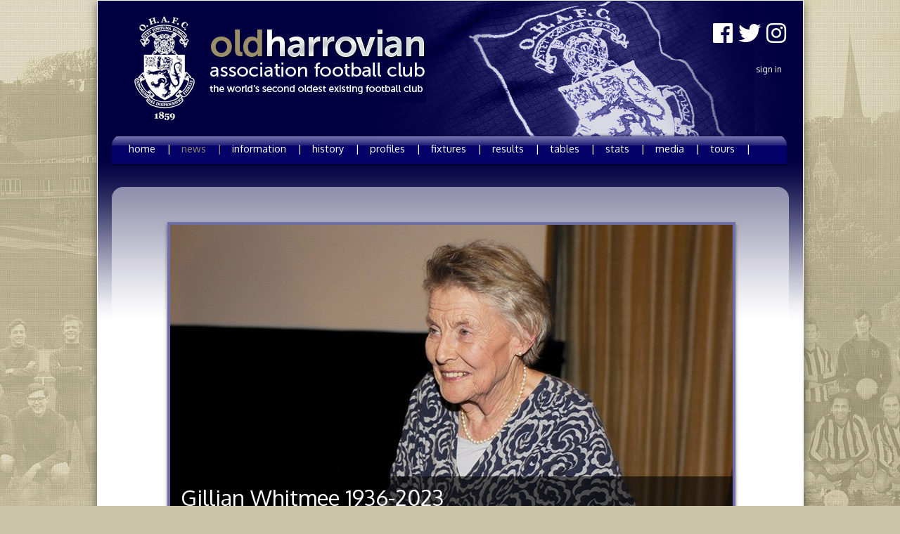

--- FILE ---
content_type: text/html; charset=utf-8
request_url: https://www.ohafc.com/news/gillian-whitmee-1936-2023/
body_size: 10005
content:
<!DOCTYPE html>

<html>
<head>
    <meta http-equiv="Content-type" content="text/html; charset=utf-8">
    
    <title>OHAFC | News | </title>

    

    <link href="/static/css/main.css" rel="stylesheet" type="text/css">
    <link href="/static/css/lib/jquery-ui-1.8.23.custom.css" rel="stylesheet" type="text/css">

    <!-- gary new style sheet -->
    <link href="/static/css/common.css" rel="stylesheet" type="text/css">
    <link rel="shortcut icon" href="/static/img/favicon.ico" />
    <style type="text/css">
    #copy_right {
        margin-top:10px;
        padding-top:130px;
    }

    #footer_banner {
        /*margin:20px 0 0 6px;*/
        margin: 10px 0 0 6px;
    }
    #footer {
        margin-top:30px;
    }
    .foot-add-wrap {
        width: 100%;
    }
    .right-banner {
      float: right;
    }
    .social-icons {
        font-size: 32px;
        text-align: right;
        margin-right: 24px;
        margin-top: 24px;
    }
    #sign-in-bar {
      margin-top: 10px;
    }
    </style>

    
    <style type="text/css">
  #news_center {
    margin: 30px auto 0 auto;
    width: 804px;
  }

  #news_wrap {
    background: rgb(255, 255, 255);
    /* IE 8 Fallback */
    background-color: rgba(255, 255, 255, 0.5);
    border-radius: 16px 16px 0 0;
    margin-top: 30px;
    padding: 20px 0;
  }

  #news_wrap .main_photo {
    position: relative;
    width: 800px;
    height: 450px;
    
    
      background-image: url('/media/images/gillian.2e16d0ba.fill-800x450.jpg');
    
    border: 4px solid #6F6EA8;
    box-shadow: 0 4px 5px rgba(0, 0, 0, 0.5), 8px 10px rgba(255, 255, 255, 0) inset;
    -moz-box-shadow:0 4px 5px rgba(0, 0, 0, 0.5), 8px 10px rgba(255, 255, 255, 0) inset;
    -webkit-box-shadow:0 4px 5px rgba(0, 0, 0, 0.5), 8px 10px rgba(255, 255, 255, 0) inset;
  }

  .news_info {
    position: absolute;
    bottom: 0;
    left: 0;
    width: 770px;
    padding: 10px 15px 20px 15px;
    background-color: rgba(0, 0, 0, 0.6);
    font-size: 18pt;
  }

  #news_wrap .headline h2 {
    font-size: 130%;
    color: #FFFFFF;
  }

  #news_wrap .pub_date {
    font-size: 9pt;
    color: white;
    font-weight: normal;
    margin-top: 8px;
  }

  #news_wrap .main_content {
    color: #020041;
    font-size: 11pt;
    padding: 20px;
    background-color: white;
    margin-top: 10px;
  }

  #news_wrap .main_content p {
    margin-top: 15px;
  }

  #news_wrap .main_content p:first-child {
    margin-top: 0;
  }

  .main_content a {
    color: #5CB3FF;
    text-decoration: underline;
  }

  .main_content ul {
    list-style-type: disc;
    margin: 5px 0 0 20px;
  }

  .responsive-object {
    position: relative;
  }

  .responsive-object iframe,
  .responsive-object object {
    position: absolute;
    top: 0;
    left: 0;
    width: 100%;
    height: 100%;
  }
  .tags {
    color: #333;
    font-size: 10pt;
    margin-top: 20px;
  }
  .tags .fa-tag {
    margin-right: 5px;
  }
  .tag a {
    display: inline-block;
    background: #eee;
    color: #000;
    padding: 2px 3px;
    border-radius: 2px;
    margin-right: 3px;
  }
  .tag a:hover {
    background: #333;
    color: #fff;
  }
  .next_previous_posts {
    font-weight: bold;
  }
  .next_previous_posts a {
    color: #020041;
  }
  .next_previous_posts a:hover {
    text-decoration: underline;
  }
  .next_previous_posts .prev {
    float: left;
  }
  .next_previous_posts .next {
    float: right;
  }

  b {
    font-weight: bold;
  }
  i {
    font-style: italic;
  }
</style>

    
    

    
    <link href='https://fonts.googleapis.com/css?family=Oxygen' rel='stylesheet' type='text/css'>
    


    <script type="text/javascript" src="/static/js/lib/jquery-1.8.0.min.js"></script>
    <script type="text/javascript" src="/static/js/lib/jquery-ui-1.8.23.custom.min.js"></script>
    <script type="text/javascript" src="/static/js/main.js"></script>
    <link rel="stylesheet" href="https://use.fontawesome.com/releases/v5.5.0/css/all.css"
          integrity="sha384-B4dIYHKNBt8Bc12p+WXckhzcICo0wtJAoU8YZTY5qE0Id1GSseTk6S+L3BlXeVIU"
          crossorigin="anonymous">


    

    

    
  <link href="/static/css/bootstrap/btn.css" rel="stylesheet" type="text/css" />
  <script type="text/javascript" src="/static/js/lib/moment.min.js"></script>
  <script type="text/javascript" src="/static/js/mods/jquery.scrollTo.min.js"></script>

</head>
<body>
    <div id="wrapper">
        <div id="main">
            <div id="header">
                <div id="banner">
                    <div id="logo">
                        <a href="/">
                            <img src="/static/img/common/club_logo.jpg" width="92" height="155" alt="Old Harrovian Football Club" />
                        </a>
                    </div>
                    <div class="right-banner">
                      <div class="social-icons">
                          <a href="https://www.facebook.com/pg/OldHarrovianAFC" target="_blank">
                              <i class="fab fa-facebook"></i>
                          </a>
                          <a href="https://twitter.com/OldHarrovianAFC" target="_blank">
                              <i class="fab fa-twitter"></i>
                          </a>
                          <a href="https://www.instagram.com/o.h.a.f.c/" target="_blank">
                              <i class="fab fa-instagram"></i>
                          </a>
                      </div>
                      <div id="sign-in-bar">
                          <ul>
                              
                                  <li><a href="/login/">Sign In</a></li>
                              
                          </ul>
                      </div><!-- sign-in-bar-ends -->
                    </div>
                </div><!-- banner ends -->

                <div class="clr"></div>
                <div id="menu_nav">
                    <ul>
                        <li><a  href="/">home &nbsp;&nbsp;&nbsp;|</a></li>
                        <li><a class="main_active" href="/news/">news &nbsp;&nbsp;&nbsp;|</a></li>
                        <li><a  href="/information/">information &nbsp;&nbsp;&nbsp;|</a></li>
                        <li><a  href="/history/club_honours">history &nbsp;&nbsp;&nbsp;|</a></li>
                        <li><a  href="/profiles/squads/">profiles &nbsp;&nbsp;&nbsp;|</a></li>
                        <li><a  href="/fixtures/">fixtures &nbsp;&nbsp;&nbsp;|</a></li>
                        <li><a  href="/results/">results &nbsp;&nbsp;&nbsp;|</a></li>
                        <li><a  href="/tables/">tables &nbsp;&nbsp;&nbsp;|</a></li>

                        <li><a  href="/stats/">stats &nbsp;&nbsp;&nbsp;|</a></li>
                        <li><a  href="/club_media/">media &nbsp;&nbsp;&nbsp;|</a></li>
                        <li><a  href="/tours/">tours &nbsp;&nbsp;&nbsp;|</a></li>
                    </ul>
                </div>
                <!-- navigational menu ends -->
            </div><!-- /header -->
            <div class="clr"></div>

            
  
  <div id="news_wrap">
    <div id="news_center">
      <div class="main_photo">
        <div class="news_info">
          <div class="headline"><h2>Gillian Whitmee 1936-2023</h2></div>
          <div class="pub_date">6 Apr 2023</div>
        </div>
      </div>


      

      <div class="main_content">
        <p>  </p><p><b>Gillian Whitmee (1936 - 2023)</b></p><p>Our members will be sad to learn that Gillian died last week, peacefully at home after a short illness. She will be remembered with great affection by all those who knew her, either as their house matron or as a loyal OHAFC touchline supporter and first aider. Gillian was the Club’s only Honorary Life Member and a regular helper in the Charles Alcock Pavilion on match days. She will be sorely missed. </p><p>Gillian came to Harrow in 1983 and was a much-loved Matron on the Hill for many years, dedicating her life to the School, and, most especially, to the boys in her care. She was Matron of Rendalls from 1983 to 2001, standby Matron from 2002 to 2005 and Matron of Druries from 2005 to 2010. </p><p>There will be a private family funeral and it is proposed that a memorial service will be held later in the year to celebrate her life at Harrow. We will share details as soon as we have the information.</p><p>Should you wish to pass on your condolences to her family, please write to Gillian&#x27;s nephew, Gavin Whitmee (<i>Moretons 1978¹</i>) at gavinwhitmee@hotmail.com or Pendower, 8 Kidmore Lane, Sonning Common, Oxfordshire RG4 9SH.  </p>
      </div>
      <div class="next_previous_posts">
        
          <a class="prev" href="/news/weekend-round-1s-must-wait-learn-fate/">
            <i class="fa fa-angle-left"></i>
            Weekend Round-Up: 1s must wait to learn fate
          </a>
        
        
          <a class="next" href="/news/weekend-round-3s-end-season-defeat/">
            Weekend Round-Up: 3s end season with defeat
            <i class="fa fa-angle-right"></i>
          </a>
        
        <div class="clr"></div>
      </div>
    </div><!-- /news_center -->
  </div>


            <div class="clr"></div>
            <div id="footer">

                <div class="foot-ad-wrap" style="margin:45px 90px 0 90px;">
                    <a class="add-link" href="http://www.estellabartlett.co.uk" target="_blank">
                        <img id="footer_banner" src="/static/img/logo_v2.png" alt="footer banner">
                    </a>
                <div id="shield"></div>
                <div class="clr"></div>
                <div id="copy_right" style="padding-top: 25px; margin-top: 0px;">
                    <div></div>
                    <div>© copyright OHAFC.COM all rights reserved</div>
                    <div id="credit">webdesign <a href="http://www.garyharrisondesign.co.uk">garyharrisondesign</a> | web architect felix fu | <a href="/cookie-policy/">cookie policy</a></div>
                </div>
            </div><!-- /footer -->

        </div><!-- /main  -->
    </div><!-- /wrapper -->

    

</body>
</html>


--- FILE ---
content_type: text/css; charset="utf-8"
request_url: https://www.ohafc.com/static/css/main.css
body_size: 2791
content:
/* http://meyerweb.com/eric/tools/css/reset/ 
   v2.0 | 20110126
   License: none (public domain)

	css reset
*/

html, body, div, span, applet, object, iframe,
h1, h2, h3, h4, h5, h6, p, blockquote, pre,
a, abbr, acronym, address, big, cite, code,
del, dfn, img, ins, kbd, q, s, samp,
small, strike, sub, sup, tt, var,
b, u, i, center,
dl, dt, dd, ol, ul, li,
fieldset, form, label, legend,
table, caption, tbody, tfoot, thead, tr, th, td,
article, aside, canvas, details, embed, 
figure, figcaption, footer, header, hgroup, 
menu, nav, output, ruby, section, summary,
time, mark, audio, video {
	margin: 0;
	padding: 0;
	border: 0;
	font-size: 100%;
	font: inherit;
	vertical-align: baseline;
    font-family: 'Oxygen', sans-serif;
}
/* HTML5 display-role reset for older browsers */
article, aside, details, figcaption, figure, 
footer, header, hgroup, menu, nav, section {
	display: block;
}


ol, ul {
	list-style: none;
}
blockquote, q {
	quotes: none;
}
blockquote:before, blockquote:after,
q:before, q:after {
	content: '';
	content: none;
}
table {
	border-collapse: collapse;
	border-spacing: 0;
}

h1, h2, h3, h4 {margin:0;padding:0;font-weight:normal;}
p {
    margin: 0;
    padding: 0;
    border: 0;
    font-size: 100%;
    font: inherit;
    vertical-align: baseline;
    font-family: 'Oxygen', sans-serif;
}
.clr { clear:both; padding:0; margin:0; width:100%; font-size:0px; line-height:0px;}
body ul {margin:0;padding:0; list-style:none; }
body ul li {margin:0;padding:0;}
a {text-decoration:none; color:#FFFFFF;}
th {font-weight:normal;vertical-align:middle;}


/* sign in */
#sign-in-bar {
    float: right;
    margin-right: 24px;
    margin-top: 39px;
    padding: 5px 0;
}
#sign-in-bar ul li {
    color: #FFFFFF;
    display: block;
    font-size: 9pt;
    margin-top: 6px;
    padding: 3px 6px;
}
#sign-in-bar ul li:first-child {}
#sign-in-bar ul li span.greeting {font-weight:normal;text-transform: lowercase !important;}
#sign-in-bar a {color:#ffffff;text-transform: lowercase !important;}
#sign-in-bar a:hover {text-decoration:none; color:#9a8e68}






/* club logo */
#logo {float:left; margin:0 40px 0 0;}

/* title */
#title-sec {float:left;}
#title-sec h1 {margin-top:25px; font-size: 250%;color:#585858;}
#title-sec span {float:left;margin:10px 0 0 270px;font-size:10pt;font-style:italic;color:#585858;}


/* header ends */
#main #content {margin-top:0px;}

/* footer */
.errorlist {color:#E55451;font-size:0.90em;}

/* sub_menu_nav */
#menu_nav { float:left;margin-top:190px;width:98%;background-color:#020041;height:45px;background-image: url("../img/common/main_nav_background.jpg"); padding-left:17px; background-repeat: repeat-x;-moz-border-radius: 16px 16px 0px 0px; -webkit-border-radius: 16px 16px 0px 0px; border-radius: 16px 16px 0px 0px;}
#menu_nav ul {padding-left:5px; }
#menu_nav ul li { float:left; display:inline; margin-right:7px; }
#menu_nav ul li a {
    color: #FFFFFF;
    display: block;
    margin-left: -4px;
    padding: 11px 6px 6px;
    text-decoration: none;
}
#menu_nav ul li a.main_active {color:#9a8e68;} /* royal blue 1 */
#menu_nav ul li a:hover {color:#9a8e68;}



--- FILE ---
content_type: text/css; charset="utf-8"
request_url: https://www.ohafc.com/static/css/common.css
body_size: 7783
content:
/* http://meyerweb.com/eric/tools/css/reset/
   v2.0 | 20110126
   License: none (public domain)

	css reset
  */

  html, body, div, span, applet, object, iframe,
  h1, h2, h3, h4, h5, h6, blockquote, pre,
  a, abbr, acronym, address, big, cite, code,
  del, dfn, img, ins, kbd, q, s, samp,
  small, strike, sub, sup, tt, var,
  b, u, i, center,
  dl, dt, dd, ol, ul, li,
  fieldset, form, label, legend,
  table, caption, tbody, tfoot, thead, tr, th, td,
  article, aside, canvas, details, embed,
  figure, figcaption, footer, header, hgroup,
  menu, nav, output, ruby, section, summary,
  time, mark, audio, video {
   margin: 0;
   padding: 0;
   border: 0;
   font-size: 100%;
   font: inherit;
   vertical-align: baseline;
   font-family: 'Oxygen', sans-serif;
 }

 p {
   margin: 0;
   padding: 0;
   border: 0;
   font-size: 100%;
   font: inherit;
   vertical-align: baseline;
   font-family: 'Oxygen', sans-serif;
 }

 /* HTML5 display-role reset for older browsers */
 article, aside, details, figcaption, figure,
 footer, header, hgroup, menu, nav, section {
   display: block;
 }

 html  { margin-top: 0px;}


 body {
  margin:0;
  padding:0;
  background-image: url('/static/img/common/ohafcbackgroundlight.jpg');
  background-repeat: no-repeat;
  background-position: top center;
  background-color: #CBC3A7;
  font:normal 11pt Arial, Helvetica, sans-serif;
}

#wrapper {
  width:1005px;
  margin:0 auto;
}


#main {
  position:relative;
  background-color: #FFFFFF;
  background-image: url('/static/img/common/gradient.jpg');
  color: #000000;
  margin-bottom: 8px;
  padding: 0 20px 15px;
  background-repeat: repeat-x;
  border: 1px solid white;
  box-shadow: 0 5px 13px rgba(0, 0, 0, 0.5), 8px 10px rgba(255, 255, 255, 0) inset;-moz-box-shadow: 0 5px 13px rgba(0, 0, 0, 0.5), 8px 10px rgba(255, 255, 255, 0) inset;-webkit-box-shadow:0 5px 13px rgba(0, 0, 0, 0.5), 8px 10px rgba(255, 255, 255, 0) inset;
}

#logo {
  margin-left: 44px;
  margin-top: 16px;
}

#banner {
	background-image: url("/static/img/common/banner2.jpg");
  background-repeat: no-repeat;
  left: 4px;
  position: absolute;
  top: 1px;
  z-index: 1;
  width:999px;
  height:192px;

}

ol, ul {
	list-style: none;
}
blockquote, q {
	quotes: none;
}
blockquote:before, blockquote:after,
q:before, q:after {
	content: '';
	content: none;
}
table {
	border-collapse: collapse;
	border-spacing: 0;
}

div#mission.grid_box>div.title_wrap {background-image: url('/static/img/common/subbannerlink.png');background-repeat: repeat-x;}
div#links.grid_box>div.title_wrap {background-image: url('/static/img/common/subbannerlink.png');background-repeat: repeat-x;}
div#one_to_watch.grid_box>div.title_wrap {background-image: url('/static/img/common/subbannerlink.png');background-repeat: repeat-x;}

#footer {
  width:100%;
  height:182px;
  font-size:9pt;
  color:#F8F8F8;
  background-color:#040162;
  background-image: url('/static/img/common/footer.png');
  background-repeat: repeat-x;
  -webkit-border-radius: 13px 13px 0px 0px;
  -moz-border-radius: 13px 13px 0px 0px;
  border-radius: 13px 13px 0px 0px;
  position: relative;
  border:1px solid black;
}

#shield {
  background-image: url("/static/img/common/shield.png");
  background-repeat: repeat-x;
  height: 158px;
  left: 412px;
  position: absolute;
  top: -33px;
  width: 119px;
}

/* sign in */

/* menu_nav */
#menu_nav_footer {
  margin-top:37px;
  padding: 16px 45px 0 45px;
}

#menu_nav_footer ul {
  overflow: hidden;
}

#menu_nav_footer ul li {
  display: inline;
  float: left;
  margin-right: 186px;
}
#menu_nav_footer ul li.last-item {
  margin-right: 0;
}

#menu_nav_footer ul li a { text-decoration:none; display:block; padding:6px 6px; color:#ffffff;}
#menu_nav_footer ul li a.main_active {color:#ffffff;}
#menu_nav_footer ul li a:hover {color:#9a8e68;}

#copy_right { width:500px;margin:90px auto 0 auto;text-align:center;}

#credit {color:#6f6ea8; margin-top:2px; font-size:11px;}
#credit a {color:#6f6ea8; margin-top:3px; font-size:10px;}
#credit a:hover {color:#ffffff; margin-top:3px; font-size:10px;}

.category {box-shadow: 0 4px 5px rgba(0, 0, 0, 0.5), 8px 10px rgba(255, 255, 255, 0) inset;-moz-box-shadow:0 4px 5px rgba(0, 0, 0, 0.5), 8px 10px rgba(255, 255, 255, 0) inset;-webkit-box-shadow:0 4px 5px rgba(0, 0, 0, 0.5), 8px 10px rgba(255, 255, 255, 0) inset;
}

div.cup > img {border: solid #6F6EA8 1px;}
div.photo > img {border: solid #6F6EA8 1px;}


#vert_menu {
  float: left;
  margin-top: 13px;
  text-transform: lowercase;
}
#vert_menu ul li {width:150px;border-top:1px solid white;}
#vert_menu ul li:first-child {border-top:none;}
#vert_menu ul li a {display:block;color:#FFFFFF;background-color:#020041;padding:6px 10px;}
#vert_menu ul li a:hover {background-color:#CBC3A7;}
#vert_menu ul li a.active {background-color:#9a8e68;}
#vert_menu ul li div.active {background-color:#9a8e68;padding:6px 10px;color:#FFFFFF;}

#main_photo_wrapper > img {border: 3px solid #6F6EA8;box-shadow: 0 5px 13px rgba(0, 0, 0, 0.5), 8px 10px rgba(255, 255, 255, 0) inset;-moz-box-shadow: 0 5px 13px rgba(0, 0, 0, 0.5), 8px 10px rgba(255, 255, 255, 0) inset;-webkit-box-shadow:0 5px 13px rgba(0, 0, 0, 0.5), 8px 10px rgba(255, 255, 255, 0) inset;
}

#player_wrap {background: rgb(255, 255, 255); /* IE 8 Fallback */ background-color: rgba(255, 255, 255, 0.5);border-radius: 16px 16px 0 0;margin-top:0px;padding: 20px 0;margin-top:30px;}
#docs_wrap {background: rgb(255, 255, 255); /* IE 8 Fallback */ background-color: rgba(255, 255, 255, 0.5);border-radius: 16px 16px 0 0;margin-top:0px;padding: 20px 0;}


#player_detail_wrapper {margin:7px auto 0 auto; width:800px;}
#player_title h2 {font-size: 1.6em;padding-bottom:2px; border-bottom:none;color: #020041;margin-bottom: 15px;}
#legend_title h2 {font-size: 1.6em;padding-bottom:2px; border-bottom:none;color: #020041;margin-bottom: 15px}


#player_detail_wrapper a {
  color: #020041;
  margin-left: 2px;
}
#player_detail_wrapper a:hover {text-decoration: none;color:#9a8e68;}
#back_link {margin-bottom:7px; margin-left: 0px;font-size:100%;}

#media_wrap {background: rgb(255, 255, 255); /* IE 8 Fallback */ background-color: rgba(255, 255, 255, 0.5);margin-top:30px;padding: 25px 0 10px;-moz-border-radius: 16px 16px 0px 0px; -webkit-border-radius: 16px 16px 0px 0px; border-radius: 16px 16px 0px 0px;overflow: hidden;}
#media_wrap .category {
  background-image: url("/static/img/common/newsinfotitle.jpg");
  background-position: center bottom;
  background-repeat: repeat-x;
  box-shadow: 0 4px 5px rgba(0, 0, 0, 0.5), 8px 10px rgba(255, 255, 255, 0) inset;-moz-box-shadow:0 4px 5px rgba(0, 0, 0, 0.5), 8px 10px rgba(255, 255, 255, 0) inset;-webkit-box-shadow:0 4px 5px rgba(0, 0, 0, 0.5), 8px 10px rgba(255, 255, 255, 0) inset;

  color: white;
  float: left;
  margin-right: 20px;
  padding: 0 0 8px;
  width: 288px;
}
#media_wrap a.cat_link {color:#ffffff;}
#media_wrap a.cat_link :hover {text-decoration:none; color: #9a8e68}
#media_wrap .date {
	text-align:center;
	font-weight:normal;
	color:white;
	font-size:0.80em;
	margin-top:3px;
}
#media_wrap .media_title {
  color: #020041;
  font-size: 1.6em;
  font-weight: normal;
  margin-bottom: 15px;
}
#media_wrap .media_title a {color:#020041;}
#media_wrap .media_title a:hover {color:white;}
#media_wrap .cat_title {
  color: white;
  font-size: 1em;
  font-weight: normal;
  margin-top: 7px;
  padding-left: 5px;
  padding-right: 5px;
  text-align: center;
}
#info_menu {
  float: right;
  font-size: 12px;
  margin-top: 29px;
  outline: 1px dotted #9A8E68;
}
#main_content h2 {
  border-bottom: medium none;
  color: #020041;
  font-size: 1.6em;
  margin-bottom: 15px;
  margin-left: 11px;
  padding-bottom: 3px;
}

.main_content h1 { font-size: 2em; }
.main_content h2 { font-size: 1.5em; }
.main_content h3 { font-size: 1.17em; }
.main_content h4 { font-size: 1.12em; }
.main_content h5 { font-size: .83em; }
.main_content h6 { font-size: .75em; }
.main_content p {
    margin: 1em 0px;
}
.main_content p img + em {
    text-align: center;
    display: block;
}
.main_content img {
    max-width: 100%;
}

.CodeMirror {
    max-width: 605px;
}


--- FILE ---
content_type: text/javascript; charset="utf-8"
request_url: https://www.ohafc.com/static/js/main.js
body_size: 2084
content:
// main lib

// Season list
function getSeasonList(){
	var season_html = '<option value="">----------</option>';
	for(i=2020;i>=1960;i--){
		next = i + 1;
		print_value = i + '/' + next;
		season_html += '<option value="'+print_value+'">'+print_value+'</option>';
	}
	return season_html;
}

// get day list
function getDayList(){
	var day_html = '<option value="">--</option>';
	for(i=1;i<=31;i++){
		if (i<10) {
			var print_value = '0' + i;
		} else {
			var print_value = i;
		}
		day_html += '<option value="'+print_value+'">'+print_value+'</option>';
	}
	return day_html;
}

// get month list
function getMonthList(){
	var month_list = ['Jan', 'Feb', 'Mar', 'Apr', 'May', 'Jun', 'Jul', 'Aug', 'Sep', 'Oct', 'Nov', 'Dec'];
	var month_html = '<option value="">---</option>';
	for (month in month_list) {
		var print_value = month_list[month];
		month_html += '<option value="'+print_value+'">'+print_value+'</option>';
	}
	return month_html;
}

// get year list
function getYearList(){
	var year_html = '<option value="">----</option>';
	for(i=2020;i>=1900;i--){
		var print_value = i;
		year_html += '<option value="'+print_value+'">'+print_value+'</option>';
	}
	return year_html;
}

// get feet and inch for height
function getHeight(){
	var h_html = '<option value="">----</option>';
	for(i=0;i<=11;i++){
		var print_value = i;
		h_html += '<option value="'+print_value+'">'+print_value+'</option>';
	}
	return h_html;
}

// get kg for weight
function getWeight(){
	var w_html = '<option value="">----</option>';
	for(i=30;i<=120;i++){
		var print_value = i;
		w_html += '<option value="'+print_value+'">'+print_value+'</option>';
	}
	return w_html;
}

// get hour list
function getHourList(from, to){
	var hour_html = '<option value="">----</option>';
	print_value=0;
	time_label='';
	pm_counter=0;
	for(i=from;i<=to;i++){
		if(i>12){
			pm_counter++;
			print_value=pm_counter;
		} else {
			print_value = i;
		}
		if(i>11){
			time_label = "PM";
		} else {
			
			time_label = "AM";
			
		}
		hour_html += '<option value="'+print_value+time_label+'">'+print_value+' '+time_label+'</option>';
	}
	return hour_html;
}

// get minute list
function getMinList(interval){
	var min_html = '<option value="">----</option>';
	for(i=0;i<60;i+=interval){
		if(i==0){
			print_value = "00";
		} else {
			print_value = i;
		}
		min_html += '<option value="'+print_value+'">'+print_value+' min</option>';
	}
	return min_html;
}





